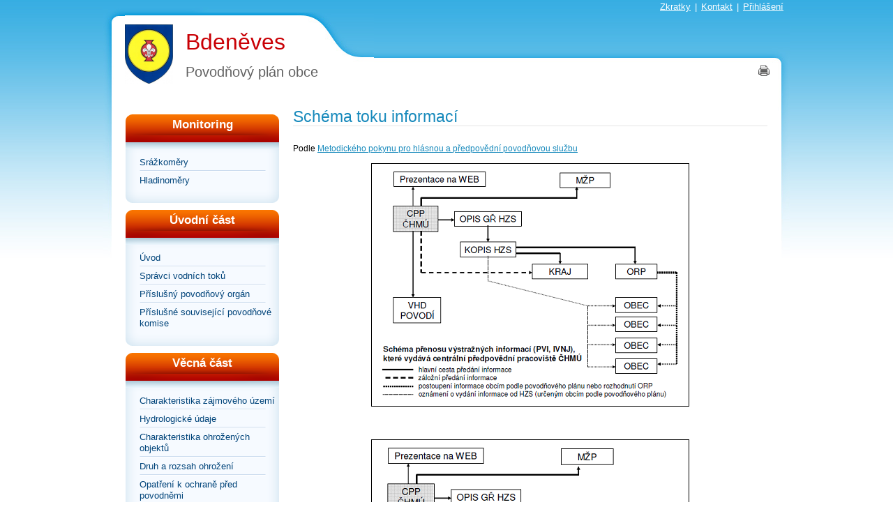

--- FILE ---
content_type: text/html; charset=UTF-8
request_url: https://www.edpp.cz/bde_schema-toku-informaci/
body_size: 3612
content:
<!DOCTYPE html PUBLIC "-//W3C//DTD XHTML 1.0 Strict//EN" "http://www.w3.org/TR/xhtml1/DTD/xhtml1-strict.dtd">
<html lang="cs" xml:lang="cs" xmlns="http://www.w3.org/1999/xhtml">
<head>
	<meta content="text/html; charset=utf-8" http-equiv="Content-Type" />
	<meta content="cs" http-equiv="Content-Language" />
	<meta content="no-cache" http-equiv="Cache-control" />
	
	<meta content="Bdeněves, digitální povodňový plán, dpp, schéma toku informací Bdeněves" name="Keywords" />
	<meta content="Bdeněves - Schéma toku informacíBdeněves" name="Description" />
	<title>Bdeněves | Schéma toku informací</title>

	<link media="screen" type="text/css" href="/public/css/color.css" rel="Stylesheet" />
	<link media="screen" type="text/css" href="/public/css/style.css" rel="Stylesheet" />
	<link media="screen" type="text/css" href="/public/css/style_fullscreen.css" rel="Stylesheet" />
	<link media="print" type="text/css" href="/public/css/print.css" rel="Stylesheet" />
	<link media="screen" type="text/css" href="/public/css/default.css" rel="Stylesheet" />
	<link rel="stylesheet" type="text/css" href="/public/css/jquery.lightbox-0.5.css" media="screen" />
	<link rel="stylesheet" type="text/css" href="/public/css/datepicker.css">
	
	<link rel="shortcut icon" href="/favicon.ico" type="image/x-icon" />
	
	<link rel="stylesheet" href="/public/css/leaflet.css" />
		
	<link title="EDPP.CZ" href="http://www.edpp.cz" rel="Bookmark" />

	<script src="/public/js/jquery.js" type="text/javascript"></script>
	<script src="/public/js/jquery.bpopup.min.js" type="text/javascript"></script>
	
	
		
	<script src="/public/js/jquery.lightbox-0.5.js" type="text/javascript"></script>
	<script src="/public/js/script.js" type="text/javascript"></script> 
	<script src="/public/js/popUpWin.js" type="text/javascript"></script>
	<script src="/public/js/superfish.js" type="text/javascript"></script>
	<script src="/public/js/jquery-ui-1.8.20.custom.min.js" type="text/javascript"></script>
	<script src="/public/js/jquery.ui.datepicker-cs.js" type="text/javascript"></script>
	
	
	<link href="https://maxcdn.bootstrapcdn.com/font-awesome/4.7.0/css/font-awesome.min.css" rel="stylesheet">
	
	
		
	
		
	
	<script>
		(function(i,s,o,g,r,a,m){i['GoogleAnalyticsObject']=r;i[r]=i[r]||function(){
		(i[r].q=i[r].q||[]).push(arguments)},i[r].l=1*new Date();a=s.createElement(o),
		m=s.getElementsByTagName(o)[0];a.async=1;a.src=g;m.parentNode.insertBefore(a,m)
		})(window,document,'script','//www.google-analytics.com/analytics.js','ga');

		ga('create', 'UA-51009890-1', 'edpp.cz');
		ga('send', 'pageview');

	</script>
	
	
	
	
</head>

<body   style="background: url('/public/images/motives/blue/bg.jpg') 0px -27px repeat-x;">
<div id="mother" style="background:  url('/public/images/motives/blue/head_bg.jpg') 0px 10px no-repeat; ">
	
	<div id="head" >

		<div id="menu_top_left" class="menu_top">
			<div class="menu_inner">
				
			</div>
		</div>

		<div id="menu_top_right" class="menu_top">
			<div class="menu_inner">
									<a class=""
					   href="/seznam-zkratek/" >Zkratky</a>
											<span>|</span>
														<a class=""
					   href="/kontakt/" >Kontakt</a>
									
									<span>|</span>
					<a href="/login/">Přihlášení</a>
					
							</div>
		</div>

		<div class="clear"></div>

		<div class="inner" style="background: url('/public/images/motives/blue/head_bg_strip.jpg')  right -9px no-repeat; ">
						<div class="logo">
				<div class="left">
					<a href="/povodnovy-plan/bdeneves/">
						<img src="/public/city_logo/small/515437da267963.370605784.png" alt="Bdeněves" />
					</a>
				</div>
				<div class="right">
					<h1 class="city"><a href="/povodnovy-plan/bdeneves/">Bdeněves</a></h1>
					<div class="orp">Povodňový plán obce</div>
				</div>
				
			</div>
			
					</div>
		
					<a class="print" href="" onclick="javascript:print(); return false;"></a>
					
		<div class="clear"></div>
	</div>





  


<div id="content">
    <div id="side_left">


        <div class="menu">
	<div class="head"><div class="inner">Monitoring</div></div>
	<div class="menu_bg_top"></div>
	<div class="items">
					<div class="item ">
				<a  href="/srazkomery/bdeneves/">Srážkoměry</a>
							</div>
		
					<div class="item nobackground">
				<a href="/hladinomery/bdeneves/">Hladinoměry</a>
							</div>
			</div>
	<div class="menu_bg_bottom">
	</div>
</div>


<div class="menu">
	<div class="head"><div class="inner">Úvodní část</div></div>
	<div class="menu_bg_top"></div>
	<div class="items">
							<div class="item  ">
				
				<a class=" "
						  href="/bde_uvod/">
					Úvod
				</a>

				
			</div>
					<div class="item  ">
				
				<a class=" "
						  href="/bde_spravci-vodnich-toku/">
					Správci vodních toků
				</a>

				
			</div>
					<div class="item  ">
				
				<a class=" "
						  href="/bde_prislusny-povodnovy-organ/">
					Příslušný povodňový orgán
				</a>

				
			</div>
					<div class="item  nobackground">
				
				<a class=" "
						  href="/bde_prislusne-souvisejici-povodnove-komise/">
					Příslušné související povodňové komise
				</a>

				
			</div>
			</div>
	<div class="menu_bg_bottom"></div>
</div>
<div class="menu">
	<div class="head"><div class="inner">Věcná část</div></div>
	<div class="menu_bg_top"></div>
	<div class="items">
							<div class="item  ">
				
				<a class=" "
						  href="/bde_charakteristika-zajmoveho-uzemi/">
					Charakteristika zájmového území
				</a>

				
			</div>
					<div class="item  ">
				
				<a class=" "
						  href="/bde_hydrologicke-udaje/">
					Hydrologické údaje
				</a>

				
			</div>
					<div class="item  ">
				
				<a class=" "
						  href="/bde_charakteristika-ohrozenych-objektu/">
					Charakteristika ohrožených objektů
				</a>

				
			</div>
					<div class="item  ">
				
				<a class=" "
						  href="/bde_druh-a-rozsah-ohrozeni/">
					Druh a rozsah ohrožení
				</a>

				
			</div>
					<div class="item  ">
				
				<a class=" "
						  href="/bde_opatreni-k-ochrane-pred-povodnemi/">
					Opatření k ochraně před povodněmi
				</a>

				
			</div>
					<div class="item  nobackground">
				
				<a class=" "
						  href="/bde_stupne-povodnove-aktivity/">
					Stupně povodňové aktivity
				</a>

				
			</div>
			</div>
	<div class="menu_bg_bottom"></div>
</div>
<div class="menu">
	<div class="head"><div class="inner">Organizační část</div></div>
	<div class="menu_bg_top"></div>
	<div class="items">
							<div class="item  ">
				
				<a class=" "
						  href="/bde_povodnove-komise/">
					Povodňové komise
				</a>

				
			</div>
					<div class="item  ">
				
				<a class=" "
						  href="/bde_organizace-povodnove-sluzby/">
					Organizace povodňové služby
				</a>

				
			</div>
					<div class="item  ">
				
				<a class=" "
						  href="/bde_zpusob-vyhlasovani-spa/">
					Způsob vyhlašování SPA
				</a>

				
			</div>
					<div class="item  ">
				
				<a class=" "
						  href="/bde_organizace-dopravy/">
					Organizace dopravy
				</a>

				
			</div>
					<div class="item  ">
				
				<a class=" "
						  href="/bde_zpusob-zabezpeceni-zachrannych-a-zabezpecovacich-prostredku/">
					Způsob zabezpečení záchranných a zabezpečovacích prostředků
				</a>

				
			</div>
					<div class="item  ">
				
				<a class=" "
						  href="/bde_zpusob-vyzadani-pomoci-pri-povodni/">
					Způsob vyžádání pomoci při povodni
				</a>

				
			</div>
					<div class="item  ">
				
				<a class="active "
						  href="/bde_schema-toku-informaci/">
					Schéma toku informací
				</a>

							   
									
				
			</div>
					<div class="item  ">
				
				<a class=" "
						  href="/bde_varovna-opatreni/">
					Varovná opatření
				</a>

				
			</div>
					<div class="item  nobackground">
				
				<a class=" "
						  href="/bde_zpusob-zajisteni-aktualizace/">
					Způsob zajištění aktualizace
				</a>

				
			</div>
			</div>
	<div class="menu_bg_bottom"></div>
</div>
<div class="menu">
	<div class="head"><div class="inner">Grafická část</div></div>
	<div class="menu_bg_top"></div>
	<div class="items">
							<div class="item  ">
				
				<a class=" "
						  href="/bde_mapa-povodnoveho-planu-obce/">
					Mapa povodňového plánu obce
				</a>

				
			</div>
					<div class="item  nobackground">
				
				<a class=" "
						  target="_blank" href="http://www.dppcr.cz/html_pub/index.html?d_mapy.htm"
						  >
					dPP České republiky
				</a>

				
			</div>
			</div>
	<div class="menu_bg_bottom"></div>
</div>
<div class="menu">
	<div class="head"><div class="inner">Plány vlastníků nem.</div></div>
	<div class="menu_bg_top"></div>
	<div class="items">
							<div class="item  ">
				
				<a class=" "
						  href="/bde_prava-a-povinnosti-vlastniku-nemovitosti/">
					Práva a povinnosti vlastníků nemovitostí
				</a>

				
			</div>
					<div class="item  nobackground">
				
				<a class=" "
						  href="/bde_formular-pro-tvorbu-povodnovych-planu-vlastniku-nemovitosti/">
					Formulář pro tvorbu povodňových plánů vlastníků nemovitostí
				</a>

				
			</div>
			</div>
	<div class="menu_bg_bottom"></div>
</div>
<div class="menu">
	<div class="head"><div class="inner">Přílohy</div></div>
	<div class="menu_bg_top"></div>
	<div class="items">
							<div class="item  ">
				
				<a class=" "
						  href="/bde_dulezite-kontakty/">
					Důležité kontakty
				</a>

				
			</div>
					<div class="item  ">
				
				<a class=" "
						  href="/bde_plan-spojeni-na-dulezite-organizace/">
					Plán spojení na důležité organizace
				</a>

				
			</div>
					<div class="item  ">
				
				<a class=" "
						  href="/bde_dokumenty/">
					Dokumenty
				</a>

				
			</div>
					<div class="item  ">
				
				<a class=" "
						  href="/bde_evidencni-listy-hlasnych-profilu/">
					Evidenční listy hlásných profilů
				</a>

				
			</div>
					<div class="item  ">
				
				<a class=" "
						  href="/bde_fotodokumentace/">
					Fotodokumentace
				</a>

				
			</div>
					<div class="item  ">
				
				<a class=" "
						  href="/bde_uzitecne-odkazy/">
					Užitečné odkazy
				</a>

				
			</div>
					<div class="item  ">
				
				<a class=" "
						  href="/bde_povis/">
					POVIS
				</a>

				
			</div>
					<div class="item  nobackground">
				
				<a class=" "
						  href="/bde_vytah-z-povodnoveho-planu/">
					Výtah z povodňového plánu
				</a>

				
			</div>
			</div>
	<div class="menu_bg_bottom"></div>
</div>



        
    </div>

    <div id="side_right">
        <div class="page city_page table_blue">

    					<h2 class="nadpis_kapitoly" style="text-align: justify;">Schéma toku informací</h2>
<p>Podle <a href="/public/files/metodicky_pokyn_hpps_2011.pdf" target="_blank">Metodického pokynu pro&nbsp;hlásnou a předpovědní povodňovou službu</a></p>
<p style="text-align: center;"><img style="border: 1px solid black;" src="/public/filemanager/spolecne/SCHEMA_1.png" alt="" width="454" height="347" /></p>
<p>&nbsp;</p>
<p style="text-align: center;"><img style="border: 1px solid black;" src="/public/filemanager/spolecne/SCHEMA_2.png" alt="" width="454" height="340" /></p>
<p>&nbsp;</p>
<p style="text-align: center;"><img style="border: 1px solid black;" src="/public/filemanager/spolecne/SCHEMA_3.png" alt="" width="455" height="328" /></p>
<p>&nbsp;</p>
<p style="text-align: center;"><img style="border: 1px solid black;" src="/public/filemanager/spolecne/SCHEMA_4.png" alt="" width="455" height="334" /></p>
<p>&nbsp;</p>
<p style="text-align: center;"><img style="border: 1px solid black;" src="/public/filemanager/spolecne/SCHEMA_5.png" alt="" width="454" height="344" /></p>
<p>&nbsp;</p>
<p style="text-align: center;"><img style="border: 1px solid black;" src="/public/filemanager/spolecne/SCHEMA_6.png" alt="" width="454" height="340" /></p>
<p style="text-align: justify;">Zajištění včasného spojení a dostatečné informovanosti je jednou ze&nbsp;základních podmínek účinného zajištění ochrany před&nbsp;povodněmi. Základní prostředky pro&nbsp;zajištění nezbytného spojení mezi povodňovou komisí a ostatními účastníky ochrany před&nbsp;povodněmi je spojení pomocí pevných a mobilních telefonů, faxů, emailů (elektronické pošty). V&nbsp;případě nutnosti lze využít i krátkovlnných stanic HZS a Policie&nbsp;ČR. V&nbsp;případě selhání všech forem spojení je nutno zajistit předávání informací mobilními spojkami.</p>
<p style="text-align: justify;">Při&nbsp;styku s&nbsp;médii je nutno postupovat obezřetně, vydávat pouze pravdivé a&nbsp;ověřené informace, zástupce médií neodmítat, nespekulovat.</p>
<p>&nbsp;</p>
		

		
		
		<div class="photos">
					</div>

		<div class="files" style="margin-top: 10px;">
					</div>
	</div>

    </div>

    <div class="clear"></div>
</div>



<div class="clean"></div> 

	<div id="foot">
		   
		<div class="foot_left">
			
				<a  href="/podminky-pouziti/">
					Podmínky použití</a>

									<span>&nbsp;|&nbsp;</span>
				
			
				<a  href="/ochrana-osobnich-udaju/">
					Ochrana osobních údajů</a>

									<span>&nbsp;|&nbsp;</span>
				
			
				<a  href="/zkratky/">
					Zkratky</a>

									<span>&nbsp;|&nbsp;</span>
				
			
				<a  href="/dokumenty/">
					Dokumenty</a>

									<span>&nbsp;|&nbsp;</span>
				
			
				<a  href="/navod-k-povodnovemu-planu/">
					Návod k povodňovému plánu</a>

				
					</div>

		<div class="foot_right">
			&copy; 2010 - 2026 Provozovatel EDPP.CZ
		</div>
		<div class="clear"></div>
	</div>

</div>
<div id="baseUrl" style="display:none;"></div>
<div id="geoserver_port" style="display:none;">http://edpp.cz</div>


</body>
</html>


--- FILE ---
content_type: text/css
request_url: https://www.edpp.cz/public/css/print.css
body_size: 5225
content:
.back_link {display:none;}
#zemekoule {display:none !important;}
#buttonNastroje {display:none !important;}
#buttonVrstvy {display:none !important;}
.panelbox {display: none !important;}
/* DEFAULT ITEMS -------------------------------------------------------------------------------- */
body {margin: 0; padding: 0;
	background-color: #eeeeee;
	color: black; line-height: 1.3em;
	font-family: Arial, Helvetica, sans-serif;
	font-size: 0.8em;
	background: url('../images/bg.png') 0px -27px repeat-x;
}

h1, h2, h3, h4 {font-family: Arial, Helvetica, sans-serif;}
h1 {font-size:2.2em; padding: 0.25em 0em 0.35em 0em;}
h2 { color: #188abc; margin: 0 0 1em 0; font-weight:normal; font-size: 1.8em; border-bottom: 1px solid #e5e5e5; padding-bottom: 4px;}
h3 { color: #c90005; font-weight: normal; font-size: 1.4em; margin: 1.5em 0 0.75em 0;}
h4 {margin:0; padding: 0}


a {color: #188abc; text-decoration: underline;}
a:hover { text-decoration: none;}
a img {border: 0}


form {margin: 0; padding:0;}
input, textarea, select {font-family: Arial, Helvetica, sans-serif; font-size: 1em; margin:0px; outline:none;}

p {margin:0.5em 0em 1em 0em; font-size: 0.9em;}

.page { line-height:1.4em;}
 p { margin:1em 0em 1em 0em; }
 /*h2 { color: #188abc; margin: 0 0 1em 0; font-weight:normal; font-size: 1.8em; border-bottom: 1px solid #e5e5e5; padding-bottom: 4px;}
 h3 { color: #c90005; font-weight: normal; font-size: 1.4em; margin: 1.5em 0 0.75em 0;}*/
 ul { list-style-type: none;  padding:0; margin: 0; margin-bottom: 1em;}
 ul li { padding:0px 0px 0px 15px; margin: 1px 0px 5px 17px; background: url('../images/li2.png') no-repeat 0px 7px;}
 blockquote {background-color: #fffdc8; margin: 1.5em 0px; padding: 5px 20px;}

.msg_wait {background: #c9e6f5 url("../images/msg_wait.png") 8px 8px no-repeat; padding: 8px 8px 8px 31px; color: #0f5173; font-weight:bold; }
.msg_error {background: #fbd3d3 url("../images/msg_error.gif") 8px center no-repeat; padding: 8px 8px 8px 31px; color: #b91c1c; font-weight:bold; margin-top: 2px;}
.msg_ok {background: #dff7c3 url("../images/msg_ok.png") 8px center no-repeat; padding: 8px 8px 8px 31px; color: #5b9319; font-weight:bold; }

.empty { font-style: italic; text-align:center; line-height: 2em; background-color: #e7e7e7; font-size: 0.9em;}
.message {text-align:center; line-height: 2em; background-color: #e7e7e7; font-size: 0.9em; margin-top: 10px;}

.nomargin {margin:0px !important;}
.nomarginright {margin-right:0px !important;}
.nomarginbottom {margin-bottom:0px !important;}
.nopadding {padding:0px !important;}
.nobackground {background: none !important;}
.noborder {border:0px !important;}
.nodisplay {display:none;}
.bold {font-weight: bold;}
.center {text-align:center;}
.italic {font-weight: normal; font-style: italic; font-size: 0.85em;}
.blue {color: #188abc !important;}
.green {color: #90bc18 !important;}
.redmenu {color: #C90005 !important;}

.button2 { padding: 3px 6px 0px 6px; text-decoration: none; width: 16px; height: 16px; background: url('../images/icons/calendar.gif') 0px 2px  no-repeat; border: 0px; cursor:pointer; cursor: hand; }
.button_hidden {display: block; height: 0px; width: 0px; margin: 0px; padding:0px; border: 0px;}

.clear {clear:both; height: 0px; line-height: 0px; overflow: hidden; font-size:0;}

/* FORMULAR ------------------------------------------- */
/* tabulka s formularem */
table.form {margin-top:10px; font-size: 0.9em; margin-bottom: 10px;}
table.form tr {}
table.form tr td {vertical-align:top; padding-top: 10px;}
table.form tr td.name {font-weight:bold; padding-right: 5px; width: 120px; padding-top: 11px;}
table.form tr td.value {}
table.form tr td.value2 {padding-top: 13px !important;}
table.form select {width: 170px;}
table.form select.middle {width: 100px;}
table.form input.text {font-size: 1em; }
table.form input.mini {width: 43px;}
table.form select.mini {width: 50px;}
table.form input.small_middle {width: 72px;}
table.form input.middle_small {width: 150px;}
table.form input.login_size {width: 165px;}
table.form input.middle {width: 204px;}
table.form input.big {width: 272px;}
table.form input.biggest {width: 404px;}
table.form textarea.rich {width: 434px; height: 151px;}
table.form textarea.comment {width: 524px; height: 151px;}
table.form textarea.middle {width: 204px; height: 200px}
table.form textarea.contact {width: 404px; height: 150px}
table.form textarea.interests {width: 404px; height: 100px}
table.form textarea#message {width: 404px; height: 38px}
table.form textarea.time_to_date {width: 404px; height: 35px}
table.form textarea.mail {width: 404px; height: 300px}
table.form div.description {line-height: 1.25em; margin-top: 2px; padding-bottom: 10px;}
table.form span.description {color: #888888; font-size: 0.95em;}

table.list {  border-spacing: 0; /*Others*/  border-collapse: collapse; /*IE*/ }
table.list td, table.list th {  padding: 5px 20px !important; text-align:left;}
table.list th {   background-color: #3DB0E3; color: white;  font-weight: bold;}
table.list td {border-bottom: 1px solid #cccccc;}

table.card {}
table.card td {padding-bottom: 2px;}
table.card td.name {padding-right: 20px;}
table.card td.value { font-weight: bold;}

/*inputs*/



/* MOTHER ------------------------------------------- */
#mother {width: 986px; margin: 0px auto; background:  url('../images/head_bg.png') 0px 10px no-repeat;}

/* MENU TOP */
.head {margin-top: 10px; font-weight: bold;}

#menu_top_right {text-align: right; padding-right: 10px; width: 600px; float:right;}
#menu_top_left {text-align: left; padding-left: 10px; width: 300px; float:left;}
.menu_top {display:none;}

#mother #head {   width: 100%; }
#mother #head .inner { margin-left: 32px; padding-top: 17px;  background-color: black; float:left; display:inline; padding-right: 80px;
					   background: url('../images/head_strip_bg.png')  right -9px no-repeat; margin-bottom: 8px; line-height: 2.4em;}
#mother #head .inner .electronic {font-size: 1.5em; display: none;}
#mother #head .inner .portal {font-weight: bold; font-size: 2.7em; display: none;}

#mother #head .logo {padding: 0px 0px 0px 0px; margin-bottom: 20px; float:left; }
#mother #head .logo .left {float:left; display:inline; width: 69px; margin-right: 18px; width: 69px; }
#mother #head .logo .right {float:left; display:inline; }
#mother #head .logo .right h1 {margin: 2px 0px 0px 0px; font-weight: normal; color: #c90005; font-size: 2.5em; }
#mother #head .logo .right .orp { color: #626262;  font-size: 1.6em; margin-top: 2px; }

#mother #head .print {display:none;}

/* UVOD */
#demomenu { display: none;}


/* TOP MENU ----------------------------------------------------------------- */
.submenu2 {background:url('../images/submenu/submenu2_bg.png') repeat-x; width: 100%; display: none;}
ul#menu-h { padding:0px; margin:0px; }
ul#menu-h li { list-style-type:none; float:left; margin:0px; position: relative; background: none;}

ul#menu-h a {   display:block; height:30px; text-align:center;
				color:#196B8F; text-decoration: none;  text-shadow: white 1px 1px 1px; float:left;}
ul#menu-h a .item {display:block;padding: 7px 13px 0px 13px;}

ul#menu-h a.active { background: url(../images/submenu/submenu2_active.png) repeat-x; color: white; text-shadow: #196B8F 1px 1px 1px; }
ul#menu-h a:hover { background: url(../images/submenu/submenu2_active.png) repeat-x; color: white; text-shadow: #196B8F 1px 1px 1px; }
ul#menu-h .menu-h-active a{ background: url(../images/submenu/submenu2_active.png) repeat-x; color: white; text-shadow: #196B8F 1px 1px 1px;}

/*submenu*/
ul#menu-h ul { position: absolute; left:0px; padding:0px; margin:0px;z-index: 9999; }
ul#menu-h ul li.top {width: 210px; height: 15px; background: url('../images/submenu/roleta_top.png') no-repeat; padding:0px; float:none;}
ul#menu-h ul li.bottom {width: 210px; height: 5px; background: url('../images/submenu/roleta_bottom.png') no-repeat; overflow: hidden; line-height: 0;
					 font-size: 0;padding:0px; float:none;}
ul#menu-h ul li.item { padding:0px; float:none; background: #3F98BE url('../images/submenu/roleta_separator.png') center bottom no-repeat; width: 210px;}
ul#menu-h ul li.item a {text-shadow: none; background: none; padding: 6px 4px 8px 19px; height: auto; text-align:left; text-shadow: #196B8F 1px 1px 1px; float:none;}
ul#menu-h ul li.item a:hover {color: #FFF694;}
ul#menu-h ul li.last {background: #3F98BE !important;}

/* -------------------------------------------------------------------------- */

#index {}
#index .submenu { display: none;}



#index .map {border: 1px solid #CAE4F0; border-bottom: none; border-top: none;  padding: 19px; padding-bottom: 14px; height: 429px; position: relative;}
#index .map #address_form {position: absolute; width: 450px; height: 50px; z-index: 2; top: 402px; left: 25px;}
#index .map #address_form input.text {width: 130px; padding: 2px 5px;}

#index .map #map_gps {position: absolute; width: 200px; height: 20px; top: 445px; left: 558px;  font-size: 0.85em;}
#index .map #map_gps .latitude {float:left; width: 100px;}
#index .map #map_gps .longitude {float:right; width: 100px;}

#index .map_bottom {background: #E9F8FF url('../images/map_bottom.png') bottom no-repeat; padding-bottom: 5px; }
#index .map_border {background-color:white; padding: 4px; margin-top: 19px; position: absolute; top: 49px;}
#map {width: 732px; height: 370px; }
#map p {margin: 0px;}

.map_menu {margin-top: 10px;}
.map_menu label {padding-right: 20px;}

.map_menu .radar_play {background: url(../images/play2.png) no-repeat; padding: 0px 7px;}
.map_menu .radar_play:hover {background: url(../images/play2.png) 0px -16px no-repeat;}

.indexpage {  padding: 19px; padding-bottom: 14px;  position: relative;}
.indexpage .page {margin-top: 10px; }

/* MAP - OPEN LAYERS ------------------------------------------------------- */
#mapbox {width: 680px;}
#geomap{ position: absolute; top: 0px; left: 0px; height: 500px; width: 678px;}
#geomap a  {text-decoration: none}
#geomap a:hover {text-decoration: none}
#zemekoule {display: none;}


.tlacitko {display:none;}
.tlacitko_active { border-bottom: 7px solid #0090FF; -moz-border-radius: 4px 4px 0px 0px; -webkit-border-radius: 4px 4px 0px 0px; -khtml-border-radius: 4px 4px 0px 0px; border-radius: 4px 4px 0px 0px;}

#buttonVrstvy { right:10px; }
#buttonNastroje { right:78px; }


.panelbox { position: absolute; float: right; right: 10px; top: 36px; z-index: 2000;
			}

.panelbox .inner { background-color: #0090FF; float: right; position: relative;  margin-left: 8px; padding: 0px 10px; display: none;
				   font-size: 11px; color: white; z-index: 2; display: block;
				   -moz-border-radius: 4px 0px 4px 4px; -webkit-border-radius: 4px 0px 4px 4px; -khtml-border-radius: 4px 0px 4px 4px; border-radius: 4px 0px 4px 4px;
				   }

.panelbox .panel {margin-bottom: 10px;}
.panelbox .panel h2 {font-size: 1.2em; margin: 0px; color: white; font-weight: bold; margin-top: 5px; margin-bottom: 5px;}

.panelbox .hide_window {display: block; width: 10px; height: 10px; margin-left: 180px; color: white; font-weight: bold;}

/* mereni vzdalenosti */
.vzdalenost {font-weight: bold; font-size: 1.3em;}

/* FILES -------------------------------------------------------------------*/
.files { line-height: 2em; margin-bottom: 20px;}
.files .pdf { background: url('../images/icons/pdf.png') no-repeat; padding-left: 22px; padding-bottom: 5px;}
.files .word { background: url('../images/icons/word.png') no-repeat; padding-left: 22px; padding-bottom: 5px;}
.files .excel { background: url('../images/icons/excel.png') no-repeat; padding-left: 22px; padding-bottom: 5px;}
.files .ppt { background: url('../images/icons/ppt.png') no-repeat; padding-left: 22px; padding-bottom: 5px;}
.files .text { background: url('../images/icons/text.png') no-repeat; padding-left: 22px; padding-bottom: 5px;}
.files .image { background: url('../images/icons/image.png') no-repeat; padding-left: 22px; padding-bottom: 5px;}

/* novinky */
.indexpage .articles {}
.indexpage .articles .even {background-color: #F6F5E9;}
.indexpage .articles .odd {background-color: #E8E8E8;}

.indexpage .article {padding: 10px; border-top: 1px solid #E7E7E7;}
.indexpage .article .article_left {float:left; display: inline; width: 126px; line-height: 0;}
.indexpage .article .article_left a {border: 1px solid black; display:block; text-decoration: none; }
.indexpage .article .article_left a:hover {text-decoration: underline;}
.indexpage .article .article_right {float:right; display: inline; width: 572px; margin-left: 20px;}
.indexpage .article .article_right .name {color: #004C8F; padding-bottom: 7px; font-size: 1.25em; font-weight: bold; display:block;}
.indexpage .article .article_right p {margin: 0px; line-height: 1.65em;}
.indexpage .article .article_right .perex {}
.indexpage .article .article_right .text {}
.indexpage .article .article_right .detail {margin-top: 5px;}

.indexpage .article .new_left {float:left; display: inline; width: 51px;  margin-left: 10px; line-height: 1em;}
.indexpage .article .new_left .wrap { background: url('../images/calendar_bg.png') no-repeat; width: 51px; height: 61px;}
.indexpage .article .new_left .wrap .day {text-align:center; font-weight: bold; font-size: 1.8em; padding-top: 10px;}
.indexpage .article .new_left .wrap .month {text-align:center; color: white; font-size: 0.85em; padding-top: 12px;}
.indexpage .article .new_left .wrap .year {text-align:center; color: white; font-size: 0.9em; font-weight: bold;}

.indexpage .article .new_right {float:right; display: inline; width: 635px; margin-left: 20px;}
.indexpage .article .new_right .name {color: #004C8F; padding-bottom: 7px; font-size: 1.25em; font-weight: bold; display:block;}
.indexpage .article .new_right p {margin: 0px; line-height: 1.65em;}
.indexpage .article .new_right .perex {}
.indexpage .article .new_right .text {}
.indexpage .article .new_right .detail {margin-top: 5px; display:none;}

/* FORUM ----------------------------------------------------------------------------------------------------------------- */
table.threads {border-collapse:  collapse; width: 100%;}
table.threads tr {}
table.threads tr th {border: 1px solid #A9B8C2; background-color: #C0C8D0; padding: 3px 5px;}
table.threads tr th.count {width: 150px;}
table.threads tr td {background-color: #FCFCFC; border: 1px solid #A9B8C2; padding: 5px 10px;}
table.threads tr td.count {text-align:center;}
table.threads tr td.name a {font-weight: bold;}
table.threads tr td.name span.description { font-size: 0.8em;}

.new_thread {margin-bottom: 5px; font-weight: bold;}

/* vlakno */
#forum {margin-bottom: 20px;}
#forum h3 {margin-top: 0px; color: black;}
#forum .comments {}
#forum .comments .comment {padding: 10px; border-top: 1px solid #d8d8d8; border-bottom: 1px solid #d8d8d8; margin-top: 11px; background-color: #fcfcfc;}
#forum .comments .comment .name {font-weight:bold; padding-right: 18px;}
#forum .comments .comment .date {font-size: 0.9em; background: url('../images/icon_date.png') 0px 2px no-repeat; padding: 2px 0px 2px 20px; color: #666666;}
#forum .comments .comment .text {margin-top: 8px; line-height: 1.5em;}

/* formular */
#comment_form td {vertical-align: top; padding-top: 3px;  line-height: 2.6em;}
#comment_form td.name {width: 90px !important;}
#comment_form tr td .description { font-size: 0.9em; color: #6c6b6b; font-style: italic; padding-left: 10px; }

#comment_form input.text {border: 0;  font-size: 1em;}
#comment_form .wrap_middle {border: 2px solid white; background-color: white; padding: 2px 0px; _padding:0px; }
#comment_form input.middle { width: 172px; border: 1px solid #a5acb2; }

#comment_form .wrap_textarea {display:block; border: 2px solid white; background-color: white; padding: 0px;  line-height:0;}
#comment_form textarea { width: 407px; height: 84px; border: 1px solid #a5acb2; }

/* ----------------------------------------------------------------------------------------------------------------------- */

#index .grid_head {margin-top: 30px; font-size: 1.85em; margin-bottom: 10px; }
#index .grid_filter {height: 60px; background: url('../images/grid_filter.png') no-repeat; color: white;}
#index .grid_filter input {width: 120px; padding-left: 0px; padding-right: 0px;}
#index .grid_filter select {width: 126px;}
#index .grid_filter .inner {padding: 8px 8px 8px 10px; line-height: 1.7em;}
#index .grid_filter .box_region {float:left; width: 135px; }
#index .grid_filter .box_orp {float:left; width: 131px; }
#index .grid_filter .box_city {float:left; width: 131px; }
#index .grid_filter .box_river {float:left; width: 131px; }
#index .grid_filter .box_admin {float:left; width: 138px; }
#index .grid_filter .box_button {float:left; width: 92px; margin-top: 2px;}
#index .grid_filter .box_button a {width: 92px; height: 42px; background: url('../images/grid_btn.png') no-repeat; display: block;}

#index .grid {width: 100%;}
#index .grid tr.odd td {background-color: #E9F8FF;}
#index .grid tr.even td {background-color: #DDF2FB;}
#index .grid tr {}
#index .grid tr td {color:#427489; border-bottom: 2px solid white; padding: 10px 0px;  }
#index .grid tr td a {color:#427489;}
#index .grid tr td.td_icon {width: 12px; padding-left: 10px; }
#index .grid tr td.td_region {padding-left: 10px; width: 125px;}
#index .grid tr td.td_orp {width: 131px; padding-left: 10px;}
#index .grid tr td.td_city {width: 132px;}
#index .grid tr td.td_river {}
#index .grid tr td.td_admin {width: 138px;}
#index .grid_bottom {padding: 12px 10px; background: url('../images/grid_bottom.png') no-repeat; color: white;}

.web_content {padding-top: 1px; margin: 0px 20px; padding-bottom: 20px;}
.web_content .index_left {float:left; width: 780px;}
.web_content .index_right {float:right; width: 120px; padding-top: 4px;}
.web_content .index_right .banner {margin-bottom: 10px; display:block; line-height:0; font-size: 0;}

/* CONTENT -------------------------------------------------------------------------------------------------------------- */
#content {background-color: white;  position: relative; width: 960px;}
#content #side_left {display:none;}


#content #side_right { }

/* CONTACT --------------------------------------------------------- */
.contact_left {width: 300px; float:left;}
.contact_left #contact_map {width: 300px; height: 162px;}

.contact_right {float: right; width: 460px;}

.contact_right label { padding-right: 15px; text-align: right; display: inline-block; float: left; height: 26px; line-height: 26px; width: 85px; -moz-border-radius:5px; -webkit-border-radius:5px; }
.contact_right input, .contact_right textarea, .contact_right select { width: 200px; margin: 0; padding: 5px; color: #666; background: #fff; border: 1px solid #ccc; margin: 5px 0; -moz-border-radius:5px; -webkit-border-radius:5px; }
.contact_right select {width: 214px;}
.contact_right input:focus,.contact_right textarea:focus,.contact_right select:focus { border: 1px solid #999; background-color: #fff; color:#333; }
.contact_right input.submit { width: 120px; cursor: pointer; border: none; background:#be1522; color:#fff; float: right !important;}
.contact_right input.submit:hover { background:#a40613; }
.contact_right input[type="submit"][disabled] { background:#888; cursor: default; }
.contact_right fieldset { padding:20px; border:1px solid #c3d9e5; background: #f6faff; moz-border-radius:5px; -webkit-border-radius:5px; }
.contact_right legend { padding:7px 10px; font-weight:bold; color:#000; border:1px solid #eee; -moz-border-radius:5px; -webkit-border-radius:5px; margin-bottom:0 !important; margin-bottom:20px; }

.contact_right span.required{ font-size: 13px; color: #ff0000; } /* Select the colour of the * if the field is required. */

#message { margin: 10px 0; padding: 0; }

.error_message { display: block; line-height: 22px; background: #FBE3E4 url('../assets/error.gif') no-repeat 10px 6px; padding: 3px 10px 3px 35px; color:#8a1f11;border: 1px solid #FBC2C4; -moz-border-radius:5px; -webkit-border-radius:5px; }

ul.error_messages { margin: 0 0 0 15px; padding: 0; }
ul.error_messages li { height: 22px; line-height: 22px; color:#333; }

.loader { padding: 0 10px; }

.contact_right #success_page p.ok { background: url('../assets/success.gif') left 50% no-repeat; padding: 0 0 0 28px; margin: 0 0 5px 0; font-size: 24px;}

acronym { border-bottom:1px dotted #ccc; }

/* PATICKA --------------------------------------------------------- */
#foot { display:none;}

#el { width: 680px; margin: 0px auto; border: 2px solid black; margin-top: 10px; padding:5px;}
#el .el_top {text-align:center; margin-bottom: 5px; border: 1px solid black;padding-bottom: 10px;}
#el .el_top .head {float:left; width: 550px; font-weight: bold; font-size: 1.4em;padding-top: 25px;}
#el .el_top div.name {float:left; width: 550px; margin-top: 20px; text-transform: uppercase; font-size: 1.2em; color: #CF407C; font-weight: bold;}
#el .el_top .category { float:right; width:110px; text-align:center; border: 1px solid black; line-height: 2.8em; margin-top: 10px; margin-right: 10px; }
#el .el_top .category .name {font-size: 1.2em; font-weight: bold;}
#el .el_top .category .value {font-size: 3.6em; font-weight: bold;}


#el .blue {color: #CF407C; font-weight: bold; padding-left: 5px;}
#el .label {font-weight: bold; font-size: 1.2em; margin-top: 20px; margin-bottom: 10px;}
#el .description {border: 1px solid #CF407C; padding: 8px; margin-bottom: 5px;}

#el .provozovatel {border: 1px solid black; padding: 0px 8px 0px 8px; margin-bottom: 5px; line-height: 2.2em; font-size: 1.1em;}
#el .provozovatel table {line-height: 1.6em; width: 100%;}
#el .provozovatel table td {border-top: 1px solid black; font-size: 0.9em;}
#el .provozovatel table td.name {}
#el .provozovatel table td.value {}
#el .provozovatel .description2 {line-height: 1.2em; margin-top: 5px; margin-bottom: 5px;}

#el .parameters {border: 1px solid black; padding: 8px; margin-bottom: 5px; line-height: 1.8em; font-size: 1.1em;}
#el .parameters .par {}
#el .parameters .par .name {width: 100px; font-weight: bold; }
#el .parameters .par .value {font-weight: bold; color: #409CCF; }

#el .parameters .lev {font-weight:bold;}
#el .parameters .lev .lvl {width: 55px;}
#el .parameters .lev .name {width: 145px;}
#el .parameters .lev .color {width:35px;}
#el .parameters .lev .color div {width: 20px; height:20px;}
#el .parameters .lev .color div.green {background-color: #AEDF37;}
#el .parameters .lev .color div.yellow {background-color: #FDFF2F;}
#el .parameters .lev .color div.red {background-color: #FF2F37;}
#el .parameters .lev .color div.dark_red {background-color: #8F2C8D;}
#el .parameters .lev .color div.brown {background-color: brown;}
#el .parameters .lev .number {}

#el .page blockquote {margin: 1em 0;}

#el .el_left {float:left; width: 390px;}
#el .el_right {float:right; width: 280px;}
#el .exported {font-size: 0.85em; float:left; width: 300px;}
#el .data {font-size: 0.85em; float:right; }
#el .print {display:none}
#el .pdf {display:none}
#el .exported span {color: #409CCF;}
